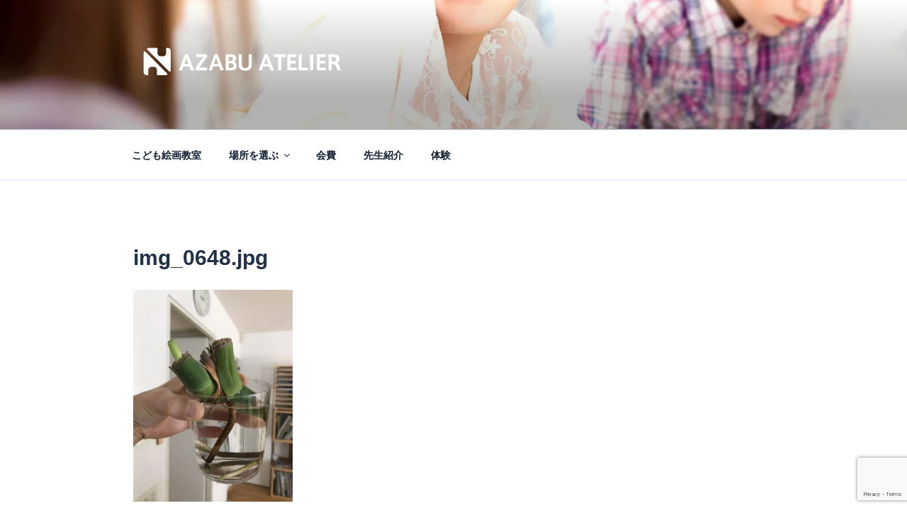

--- FILE ---
content_type: text/html; charset=utf-8
request_url: https://www.google.com/recaptcha/api2/anchor?ar=1&k=6Le8W5QpAAAAAC3od6Z6nvsKVrNdKRP00jJddDbb&co=aHR0cHM6Ly9hemFidWF0LmNvbTo0NDM.&hl=en&v=PoyoqOPhxBO7pBk68S4YbpHZ&size=invisible&anchor-ms=20000&execute-ms=30000&cb=o6gsiljkix61
body_size: 48672
content:
<!DOCTYPE HTML><html dir="ltr" lang="en"><head><meta http-equiv="Content-Type" content="text/html; charset=UTF-8">
<meta http-equiv="X-UA-Compatible" content="IE=edge">
<title>reCAPTCHA</title>
<style type="text/css">
/* cyrillic-ext */
@font-face {
  font-family: 'Roboto';
  font-style: normal;
  font-weight: 400;
  font-stretch: 100%;
  src: url(//fonts.gstatic.com/s/roboto/v48/KFO7CnqEu92Fr1ME7kSn66aGLdTylUAMa3GUBHMdazTgWw.woff2) format('woff2');
  unicode-range: U+0460-052F, U+1C80-1C8A, U+20B4, U+2DE0-2DFF, U+A640-A69F, U+FE2E-FE2F;
}
/* cyrillic */
@font-face {
  font-family: 'Roboto';
  font-style: normal;
  font-weight: 400;
  font-stretch: 100%;
  src: url(//fonts.gstatic.com/s/roboto/v48/KFO7CnqEu92Fr1ME7kSn66aGLdTylUAMa3iUBHMdazTgWw.woff2) format('woff2');
  unicode-range: U+0301, U+0400-045F, U+0490-0491, U+04B0-04B1, U+2116;
}
/* greek-ext */
@font-face {
  font-family: 'Roboto';
  font-style: normal;
  font-weight: 400;
  font-stretch: 100%;
  src: url(//fonts.gstatic.com/s/roboto/v48/KFO7CnqEu92Fr1ME7kSn66aGLdTylUAMa3CUBHMdazTgWw.woff2) format('woff2');
  unicode-range: U+1F00-1FFF;
}
/* greek */
@font-face {
  font-family: 'Roboto';
  font-style: normal;
  font-weight: 400;
  font-stretch: 100%;
  src: url(//fonts.gstatic.com/s/roboto/v48/KFO7CnqEu92Fr1ME7kSn66aGLdTylUAMa3-UBHMdazTgWw.woff2) format('woff2');
  unicode-range: U+0370-0377, U+037A-037F, U+0384-038A, U+038C, U+038E-03A1, U+03A3-03FF;
}
/* math */
@font-face {
  font-family: 'Roboto';
  font-style: normal;
  font-weight: 400;
  font-stretch: 100%;
  src: url(//fonts.gstatic.com/s/roboto/v48/KFO7CnqEu92Fr1ME7kSn66aGLdTylUAMawCUBHMdazTgWw.woff2) format('woff2');
  unicode-range: U+0302-0303, U+0305, U+0307-0308, U+0310, U+0312, U+0315, U+031A, U+0326-0327, U+032C, U+032F-0330, U+0332-0333, U+0338, U+033A, U+0346, U+034D, U+0391-03A1, U+03A3-03A9, U+03B1-03C9, U+03D1, U+03D5-03D6, U+03F0-03F1, U+03F4-03F5, U+2016-2017, U+2034-2038, U+203C, U+2040, U+2043, U+2047, U+2050, U+2057, U+205F, U+2070-2071, U+2074-208E, U+2090-209C, U+20D0-20DC, U+20E1, U+20E5-20EF, U+2100-2112, U+2114-2115, U+2117-2121, U+2123-214F, U+2190, U+2192, U+2194-21AE, U+21B0-21E5, U+21F1-21F2, U+21F4-2211, U+2213-2214, U+2216-22FF, U+2308-230B, U+2310, U+2319, U+231C-2321, U+2336-237A, U+237C, U+2395, U+239B-23B7, U+23D0, U+23DC-23E1, U+2474-2475, U+25AF, U+25B3, U+25B7, U+25BD, U+25C1, U+25CA, U+25CC, U+25FB, U+266D-266F, U+27C0-27FF, U+2900-2AFF, U+2B0E-2B11, U+2B30-2B4C, U+2BFE, U+3030, U+FF5B, U+FF5D, U+1D400-1D7FF, U+1EE00-1EEFF;
}
/* symbols */
@font-face {
  font-family: 'Roboto';
  font-style: normal;
  font-weight: 400;
  font-stretch: 100%;
  src: url(//fonts.gstatic.com/s/roboto/v48/KFO7CnqEu92Fr1ME7kSn66aGLdTylUAMaxKUBHMdazTgWw.woff2) format('woff2');
  unicode-range: U+0001-000C, U+000E-001F, U+007F-009F, U+20DD-20E0, U+20E2-20E4, U+2150-218F, U+2190, U+2192, U+2194-2199, U+21AF, U+21E6-21F0, U+21F3, U+2218-2219, U+2299, U+22C4-22C6, U+2300-243F, U+2440-244A, U+2460-24FF, U+25A0-27BF, U+2800-28FF, U+2921-2922, U+2981, U+29BF, U+29EB, U+2B00-2BFF, U+4DC0-4DFF, U+FFF9-FFFB, U+10140-1018E, U+10190-1019C, U+101A0, U+101D0-101FD, U+102E0-102FB, U+10E60-10E7E, U+1D2C0-1D2D3, U+1D2E0-1D37F, U+1F000-1F0FF, U+1F100-1F1AD, U+1F1E6-1F1FF, U+1F30D-1F30F, U+1F315, U+1F31C, U+1F31E, U+1F320-1F32C, U+1F336, U+1F378, U+1F37D, U+1F382, U+1F393-1F39F, U+1F3A7-1F3A8, U+1F3AC-1F3AF, U+1F3C2, U+1F3C4-1F3C6, U+1F3CA-1F3CE, U+1F3D4-1F3E0, U+1F3ED, U+1F3F1-1F3F3, U+1F3F5-1F3F7, U+1F408, U+1F415, U+1F41F, U+1F426, U+1F43F, U+1F441-1F442, U+1F444, U+1F446-1F449, U+1F44C-1F44E, U+1F453, U+1F46A, U+1F47D, U+1F4A3, U+1F4B0, U+1F4B3, U+1F4B9, U+1F4BB, U+1F4BF, U+1F4C8-1F4CB, U+1F4D6, U+1F4DA, U+1F4DF, U+1F4E3-1F4E6, U+1F4EA-1F4ED, U+1F4F7, U+1F4F9-1F4FB, U+1F4FD-1F4FE, U+1F503, U+1F507-1F50B, U+1F50D, U+1F512-1F513, U+1F53E-1F54A, U+1F54F-1F5FA, U+1F610, U+1F650-1F67F, U+1F687, U+1F68D, U+1F691, U+1F694, U+1F698, U+1F6AD, U+1F6B2, U+1F6B9-1F6BA, U+1F6BC, U+1F6C6-1F6CF, U+1F6D3-1F6D7, U+1F6E0-1F6EA, U+1F6F0-1F6F3, U+1F6F7-1F6FC, U+1F700-1F7FF, U+1F800-1F80B, U+1F810-1F847, U+1F850-1F859, U+1F860-1F887, U+1F890-1F8AD, U+1F8B0-1F8BB, U+1F8C0-1F8C1, U+1F900-1F90B, U+1F93B, U+1F946, U+1F984, U+1F996, U+1F9E9, U+1FA00-1FA6F, U+1FA70-1FA7C, U+1FA80-1FA89, U+1FA8F-1FAC6, U+1FACE-1FADC, U+1FADF-1FAE9, U+1FAF0-1FAF8, U+1FB00-1FBFF;
}
/* vietnamese */
@font-face {
  font-family: 'Roboto';
  font-style: normal;
  font-weight: 400;
  font-stretch: 100%;
  src: url(//fonts.gstatic.com/s/roboto/v48/KFO7CnqEu92Fr1ME7kSn66aGLdTylUAMa3OUBHMdazTgWw.woff2) format('woff2');
  unicode-range: U+0102-0103, U+0110-0111, U+0128-0129, U+0168-0169, U+01A0-01A1, U+01AF-01B0, U+0300-0301, U+0303-0304, U+0308-0309, U+0323, U+0329, U+1EA0-1EF9, U+20AB;
}
/* latin-ext */
@font-face {
  font-family: 'Roboto';
  font-style: normal;
  font-weight: 400;
  font-stretch: 100%;
  src: url(//fonts.gstatic.com/s/roboto/v48/KFO7CnqEu92Fr1ME7kSn66aGLdTylUAMa3KUBHMdazTgWw.woff2) format('woff2');
  unicode-range: U+0100-02BA, U+02BD-02C5, U+02C7-02CC, U+02CE-02D7, U+02DD-02FF, U+0304, U+0308, U+0329, U+1D00-1DBF, U+1E00-1E9F, U+1EF2-1EFF, U+2020, U+20A0-20AB, U+20AD-20C0, U+2113, U+2C60-2C7F, U+A720-A7FF;
}
/* latin */
@font-face {
  font-family: 'Roboto';
  font-style: normal;
  font-weight: 400;
  font-stretch: 100%;
  src: url(//fonts.gstatic.com/s/roboto/v48/KFO7CnqEu92Fr1ME7kSn66aGLdTylUAMa3yUBHMdazQ.woff2) format('woff2');
  unicode-range: U+0000-00FF, U+0131, U+0152-0153, U+02BB-02BC, U+02C6, U+02DA, U+02DC, U+0304, U+0308, U+0329, U+2000-206F, U+20AC, U+2122, U+2191, U+2193, U+2212, U+2215, U+FEFF, U+FFFD;
}
/* cyrillic-ext */
@font-face {
  font-family: 'Roboto';
  font-style: normal;
  font-weight: 500;
  font-stretch: 100%;
  src: url(//fonts.gstatic.com/s/roboto/v48/KFO7CnqEu92Fr1ME7kSn66aGLdTylUAMa3GUBHMdazTgWw.woff2) format('woff2');
  unicode-range: U+0460-052F, U+1C80-1C8A, U+20B4, U+2DE0-2DFF, U+A640-A69F, U+FE2E-FE2F;
}
/* cyrillic */
@font-face {
  font-family: 'Roboto';
  font-style: normal;
  font-weight: 500;
  font-stretch: 100%;
  src: url(//fonts.gstatic.com/s/roboto/v48/KFO7CnqEu92Fr1ME7kSn66aGLdTylUAMa3iUBHMdazTgWw.woff2) format('woff2');
  unicode-range: U+0301, U+0400-045F, U+0490-0491, U+04B0-04B1, U+2116;
}
/* greek-ext */
@font-face {
  font-family: 'Roboto';
  font-style: normal;
  font-weight: 500;
  font-stretch: 100%;
  src: url(//fonts.gstatic.com/s/roboto/v48/KFO7CnqEu92Fr1ME7kSn66aGLdTylUAMa3CUBHMdazTgWw.woff2) format('woff2');
  unicode-range: U+1F00-1FFF;
}
/* greek */
@font-face {
  font-family: 'Roboto';
  font-style: normal;
  font-weight: 500;
  font-stretch: 100%;
  src: url(//fonts.gstatic.com/s/roboto/v48/KFO7CnqEu92Fr1ME7kSn66aGLdTylUAMa3-UBHMdazTgWw.woff2) format('woff2');
  unicode-range: U+0370-0377, U+037A-037F, U+0384-038A, U+038C, U+038E-03A1, U+03A3-03FF;
}
/* math */
@font-face {
  font-family: 'Roboto';
  font-style: normal;
  font-weight: 500;
  font-stretch: 100%;
  src: url(//fonts.gstatic.com/s/roboto/v48/KFO7CnqEu92Fr1ME7kSn66aGLdTylUAMawCUBHMdazTgWw.woff2) format('woff2');
  unicode-range: U+0302-0303, U+0305, U+0307-0308, U+0310, U+0312, U+0315, U+031A, U+0326-0327, U+032C, U+032F-0330, U+0332-0333, U+0338, U+033A, U+0346, U+034D, U+0391-03A1, U+03A3-03A9, U+03B1-03C9, U+03D1, U+03D5-03D6, U+03F0-03F1, U+03F4-03F5, U+2016-2017, U+2034-2038, U+203C, U+2040, U+2043, U+2047, U+2050, U+2057, U+205F, U+2070-2071, U+2074-208E, U+2090-209C, U+20D0-20DC, U+20E1, U+20E5-20EF, U+2100-2112, U+2114-2115, U+2117-2121, U+2123-214F, U+2190, U+2192, U+2194-21AE, U+21B0-21E5, U+21F1-21F2, U+21F4-2211, U+2213-2214, U+2216-22FF, U+2308-230B, U+2310, U+2319, U+231C-2321, U+2336-237A, U+237C, U+2395, U+239B-23B7, U+23D0, U+23DC-23E1, U+2474-2475, U+25AF, U+25B3, U+25B7, U+25BD, U+25C1, U+25CA, U+25CC, U+25FB, U+266D-266F, U+27C0-27FF, U+2900-2AFF, U+2B0E-2B11, U+2B30-2B4C, U+2BFE, U+3030, U+FF5B, U+FF5D, U+1D400-1D7FF, U+1EE00-1EEFF;
}
/* symbols */
@font-face {
  font-family: 'Roboto';
  font-style: normal;
  font-weight: 500;
  font-stretch: 100%;
  src: url(//fonts.gstatic.com/s/roboto/v48/KFO7CnqEu92Fr1ME7kSn66aGLdTylUAMaxKUBHMdazTgWw.woff2) format('woff2');
  unicode-range: U+0001-000C, U+000E-001F, U+007F-009F, U+20DD-20E0, U+20E2-20E4, U+2150-218F, U+2190, U+2192, U+2194-2199, U+21AF, U+21E6-21F0, U+21F3, U+2218-2219, U+2299, U+22C4-22C6, U+2300-243F, U+2440-244A, U+2460-24FF, U+25A0-27BF, U+2800-28FF, U+2921-2922, U+2981, U+29BF, U+29EB, U+2B00-2BFF, U+4DC0-4DFF, U+FFF9-FFFB, U+10140-1018E, U+10190-1019C, U+101A0, U+101D0-101FD, U+102E0-102FB, U+10E60-10E7E, U+1D2C0-1D2D3, U+1D2E0-1D37F, U+1F000-1F0FF, U+1F100-1F1AD, U+1F1E6-1F1FF, U+1F30D-1F30F, U+1F315, U+1F31C, U+1F31E, U+1F320-1F32C, U+1F336, U+1F378, U+1F37D, U+1F382, U+1F393-1F39F, U+1F3A7-1F3A8, U+1F3AC-1F3AF, U+1F3C2, U+1F3C4-1F3C6, U+1F3CA-1F3CE, U+1F3D4-1F3E0, U+1F3ED, U+1F3F1-1F3F3, U+1F3F5-1F3F7, U+1F408, U+1F415, U+1F41F, U+1F426, U+1F43F, U+1F441-1F442, U+1F444, U+1F446-1F449, U+1F44C-1F44E, U+1F453, U+1F46A, U+1F47D, U+1F4A3, U+1F4B0, U+1F4B3, U+1F4B9, U+1F4BB, U+1F4BF, U+1F4C8-1F4CB, U+1F4D6, U+1F4DA, U+1F4DF, U+1F4E3-1F4E6, U+1F4EA-1F4ED, U+1F4F7, U+1F4F9-1F4FB, U+1F4FD-1F4FE, U+1F503, U+1F507-1F50B, U+1F50D, U+1F512-1F513, U+1F53E-1F54A, U+1F54F-1F5FA, U+1F610, U+1F650-1F67F, U+1F687, U+1F68D, U+1F691, U+1F694, U+1F698, U+1F6AD, U+1F6B2, U+1F6B9-1F6BA, U+1F6BC, U+1F6C6-1F6CF, U+1F6D3-1F6D7, U+1F6E0-1F6EA, U+1F6F0-1F6F3, U+1F6F7-1F6FC, U+1F700-1F7FF, U+1F800-1F80B, U+1F810-1F847, U+1F850-1F859, U+1F860-1F887, U+1F890-1F8AD, U+1F8B0-1F8BB, U+1F8C0-1F8C1, U+1F900-1F90B, U+1F93B, U+1F946, U+1F984, U+1F996, U+1F9E9, U+1FA00-1FA6F, U+1FA70-1FA7C, U+1FA80-1FA89, U+1FA8F-1FAC6, U+1FACE-1FADC, U+1FADF-1FAE9, U+1FAF0-1FAF8, U+1FB00-1FBFF;
}
/* vietnamese */
@font-face {
  font-family: 'Roboto';
  font-style: normal;
  font-weight: 500;
  font-stretch: 100%;
  src: url(//fonts.gstatic.com/s/roboto/v48/KFO7CnqEu92Fr1ME7kSn66aGLdTylUAMa3OUBHMdazTgWw.woff2) format('woff2');
  unicode-range: U+0102-0103, U+0110-0111, U+0128-0129, U+0168-0169, U+01A0-01A1, U+01AF-01B0, U+0300-0301, U+0303-0304, U+0308-0309, U+0323, U+0329, U+1EA0-1EF9, U+20AB;
}
/* latin-ext */
@font-face {
  font-family: 'Roboto';
  font-style: normal;
  font-weight: 500;
  font-stretch: 100%;
  src: url(//fonts.gstatic.com/s/roboto/v48/KFO7CnqEu92Fr1ME7kSn66aGLdTylUAMa3KUBHMdazTgWw.woff2) format('woff2');
  unicode-range: U+0100-02BA, U+02BD-02C5, U+02C7-02CC, U+02CE-02D7, U+02DD-02FF, U+0304, U+0308, U+0329, U+1D00-1DBF, U+1E00-1E9F, U+1EF2-1EFF, U+2020, U+20A0-20AB, U+20AD-20C0, U+2113, U+2C60-2C7F, U+A720-A7FF;
}
/* latin */
@font-face {
  font-family: 'Roboto';
  font-style: normal;
  font-weight: 500;
  font-stretch: 100%;
  src: url(//fonts.gstatic.com/s/roboto/v48/KFO7CnqEu92Fr1ME7kSn66aGLdTylUAMa3yUBHMdazQ.woff2) format('woff2');
  unicode-range: U+0000-00FF, U+0131, U+0152-0153, U+02BB-02BC, U+02C6, U+02DA, U+02DC, U+0304, U+0308, U+0329, U+2000-206F, U+20AC, U+2122, U+2191, U+2193, U+2212, U+2215, U+FEFF, U+FFFD;
}
/* cyrillic-ext */
@font-face {
  font-family: 'Roboto';
  font-style: normal;
  font-weight: 900;
  font-stretch: 100%;
  src: url(//fonts.gstatic.com/s/roboto/v48/KFO7CnqEu92Fr1ME7kSn66aGLdTylUAMa3GUBHMdazTgWw.woff2) format('woff2');
  unicode-range: U+0460-052F, U+1C80-1C8A, U+20B4, U+2DE0-2DFF, U+A640-A69F, U+FE2E-FE2F;
}
/* cyrillic */
@font-face {
  font-family: 'Roboto';
  font-style: normal;
  font-weight: 900;
  font-stretch: 100%;
  src: url(//fonts.gstatic.com/s/roboto/v48/KFO7CnqEu92Fr1ME7kSn66aGLdTylUAMa3iUBHMdazTgWw.woff2) format('woff2');
  unicode-range: U+0301, U+0400-045F, U+0490-0491, U+04B0-04B1, U+2116;
}
/* greek-ext */
@font-face {
  font-family: 'Roboto';
  font-style: normal;
  font-weight: 900;
  font-stretch: 100%;
  src: url(//fonts.gstatic.com/s/roboto/v48/KFO7CnqEu92Fr1ME7kSn66aGLdTylUAMa3CUBHMdazTgWw.woff2) format('woff2');
  unicode-range: U+1F00-1FFF;
}
/* greek */
@font-face {
  font-family: 'Roboto';
  font-style: normal;
  font-weight: 900;
  font-stretch: 100%;
  src: url(//fonts.gstatic.com/s/roboto/v48/KFO7CnqEu92Fr1ME7kSn66aGLdTylUAMa3-UBHMdazTgWw.woff2) format('woff2');
  unicode-range: U+0370-0377, U+037A-037F, U+0384-038A, U+038C, U+038E-03A1, U+03A3-03FF;
}
/* math */
@font-face {
  font-family: 'Roboto';
  font-style: normal;
  font-weight: 900;
  font-stretch: 100%;
  src: url(//fonts.gstatic.com/s/roboto/v48/KFO7CnqEu92Fr1ME7kSn66aGLdTylUAMawCUBHMdazTgWw.woff2) format('woff2');
  unicode-range: U+0302-0303, U+0305, U+0307-0308, U+0310, U+0312, U+0315, U+031A, U+0326-0327, U+032C, U+032F-0330, U+0332-0333, U+0338, U+033A, U+0346, U+034D, U+0391-03A1, U+03A3-03A9, U+03B1-03C9, U+03D1, U+03D5-03D6, U+03F0-03F1, U+03F4-03F5, U+2016-2017, U+2034-2038, U+203C, U+2040, U+2043, U+2047, U+2050, U+2057, U+205F, U+2070-2071, U+2074-208E, U+2090-209C, U+20D0-20DC, U+20E1, U+20E5-20EF, U+2100-2112, U+2114-2115, U+2117-2121, U+2123-214F, U+2190, U+2192, U+2194-21AE, U+21B0-21E5, U+21F1-21F2, U+21F4-2211, U+2213-2214, U+2216-22FF, U+2308-230B, U+2310, U+2319, U+231C-2321, U+2336-237A, U+237C, U+2395, U+239B-23B7, U+23D0, U+23DC-23E1, U+2474-2475, U+25AF, U+25B3, U+25B7, U+25BD, U+25C1, U+25CA, U+25CC, U+25FB, U+266D-266F, U+27C0-27FF, U+2900-2AFF, U+2B0E-2B11, U+2B30-2B4C, U+2BFE, U+3030, U+FF5B, U+FF5D, U+1D400-1D7FF, U+1EE00-1EEFF;
}
/* symbols */
@font-face {
  font-family: 'Roboto';
  font-style: normal;
  font-weight: 900;
  font-stretch: 100%;
  src: url(//fonts.gstatic.com/s/roboto/v48/KFO7CnqEu92Fr1ME7kSn66aGLdTylUAMaxKUBHMdazTgWw.woff2) format('woff2');
  unicode-range: U+0001-000C, U+000E-001F, U+007F-009F, U+20DD-20E0, U+20E2-20E4, U+2150-218F, U+2190, U+2192, U+2194-2199, U+21AF, U+21E6-21F0, U+21F3, U+2218-2219, U+2299, U+22C4-22C6, U+2300-243F, U+2440-244A, U+2460-24FF, U+25A0-27BF, U+2800-28FF, U+2921-2922, U+2981, U+29BF, U+29EB, U+2B00-2BFF, U+4DC0-4DFF, U+FFF9-FFFB, U+10140-1018E, U+10190-1019C, U+101A0, U+101D0-101FD, U+102E0-102FB, U+10E60-10E7E, U+1D2C0-1D2D3, U+1D2E0-1D37F, U+1F000-1F0FF, U+1F100-1F1AD, U+1F1E6-1F1FF, U+1F30D-1F30F, U+1F315, U+1F31C, U+1F31E, U+1F320-1F32C, U+1F336, U+1F378, U+1F37D, U+1F382, U+1F393-1F39F, U+1F3A7-1F3A8, U+1F3AC-1F3AF, U+1F3C2, U+1F3C4-1F3C6, U+1F3CA-1F3CE, U+1F3D4-1F3E0, U+1F3ED, U+1F3F1-1F3F3, U+1F3F5-1F3F7, U+1F408, U+1F415, U+1F41F, U+1F426, U+1F43F, U+1F441-1F442, U+1F444, U+1F446-1F449, U+1F44C-1F44E, U+1F453, U+1F46A, U+1F47D, U+1F4A3, U+1F4B0, U+1F4B3, U+1F4B9, U+1F4BB, U+1F4BF, U+1F4C8-1F4CB, U+1F4D6, U+1F4DA, U+1F4DF, U+1F4E3-1F4E6, U+1F4EA-1F4ED, U+1F4F7, U+1F4F9-1F4FB, U+1F4FD-1F4FE, U+1F503, U+1F507-1F50B, U+1F50D, U+1F512-1F513, U+1F53E-1F54A, U+1F54F-1F5FA, U+1F610, U+1F650-1F67F, U+1F687, U+1F68D, U+1F691, U+1F694, U+1F698, U+1F6AD, U+1F6B2, U+1F6B9-1F6BA, U+1F6BC, U+1F6C6-1F6CF, U+1F6D3-1F6D7, U+1F6E0-1F6EA, U+1F6F0-1F6F3, U+1F6F7-1F6FC, U+1F700-1F7FF, U+1F800-1F80B, U+1F810-1F847, U+1F850-1F859, U+1F860-1F887, U+1F890-1F8AD, U+1F8B0-1F8BB, U+1F8C0-1F8C1, U+1F900-1F90B, U+1F93B, U+1F946, U+1F984, U+1F996, U+1F9E9, U+1FA00-1FA6F, U+1FA70-1FA7C, U+1FA80-1FA89, U+1FA8F-1FAC6, U+1FACE-1FADC, U+1FADF-1FAE9, U+1FAF0-1FAF8, U+1FB00-1FBFF;
}
/* vietnamese */
@font-face {
  font-family: 'Roboto';
  font-style: normal;
  font-weight: 900;
  font-stretch: 100%;
  src: url(//fonts.gstatic.com/s/roboto/v48/KFO7CnqEu92Fr1ME7kSn66aGLdTylUAMa3OUBHMdazTgWw.woff2) format('woff2');
  unicode-range: U+0102-0103, U+0110-0111, U+0128-0129, U+0168-0169, U+01A0-01A1, U+01AF-01B0, U+0300-0301, U+0303-0304, U+0308-0309, U+0323, U+0329, U+1EA0-1EF9, U+20AB;
}
/* latin-ext */
@font-face {
  font-family: 'Roboto';
  font-style: normal;
  font-weight: 900;
  font-stretch: 100%;
  src: url(//fonts.gstatic.com/s/roboto/v48/KFO7CnqEu92Fr1ME7kSn66aGLdTylUAMa3KUBHMdazTgWw.woff2) format('woff2');
  unicode-range: U+0100-02BA, U+02BD-02C5, U+02C7-02CC, U+02CE-02D7, U+02DD-02FF, U+0304, U+0308, U+0329, U+1D00-1DBF, U+1E00-1E9F, U+1EF2-1EFF, U+2020, U+20A0-20AB, U+20AD-20C0, U+2113, U+2C60-2C7F, U+A720-A7FF;
}
/* latin */
@font-face {
  font-family: 'Roboto';
  font-style: normal;
  font-weight: 900;
  font-stretch: 100%;
  src: url(//fonts.gstatic.com/s/roboto/v48/KFO7CnqEu92Fr1ME7kSn66aGLdTylUAMa3yUBHMdazQ.woff2) format('woff2');
  unicode-range: U+0000-00FF, U+0131, U+0152-0153, U+02BB-02BC, U+02C6, U+02DA, U+02DC, U+0304, U+0308, U+0329, U+2000-206F, U+20AC, U+2122, U+2191, U+2193, U+2212, U+2215, U+FEFF, U+FFFD;
}

</style>
<link rel="stylesheet" type="text/css" href="https://www.gstatic.com/recaptcha/releases/PoyoqOPhxBO7pBk68S4YbpHZ/styles__ltr.css">
<script nonce="KsnTGQKuJ5BO140vOyuefA" type="text/javascript">window['__recaptcha_api'] = 'https://www.google.com/recaptcha/api2/';</script>
<script type="text/javascript" src="https://www.gstatic.com/recaptcha/releases/PoyoqOPhxBO7pBk68S4YbpHZ/recaptcha__en.js" nonce="KsnTGQKuJ5BO140vOyuefA">
      
    </script></head>
<body><div id="rc-anchor-alert" class="rc-anchor-alert"></div>
<input type="hidden" id="recaptcha-token" value="[base64]">
<script type="text/javascript" nonce="KsnTGQKuJ5BO140vOyuefA">
      recaptcha.anchor.Main.init("[\x22ainput\x22,[\x22bgdata\x22,\x22\x22,\[base64]/[base64]/MjU1Ong/[base64]/[base64]/[base64]/[base64]/[base64]/[base64]/[base64]/[base64]/[base64]/[base64]/[base64]/[base64]/[base64]/[base64]/[base64]\\u003d\x22,\[base64]\\u003d\x22,\x22bsKSw6bCtAVJFVHDtigswqApw4LDq8OjYjRhwrzCu0lxw6jCnsOgD8OlQMKVRApPw7DDkzrCrlnConFNScKqw6BuaTEbwrhofibChScKesKrwqzCrxFNw43CgDfCiMOXwqjDiATDvcK3MMK2w4/[base64]/wpc5wrzCkcO6Tk7DmMKCOMO3EsOYw5TCpQZvV8KTwo5yHnnCkCfCrAjDmcKFwotfLn7CtsKCwpjDrhJ/fMOCw7nDqsKhWGPDtsO1wq41OW9lw6sxw6/[base64]/w5MnwqHCgMKJC1IjwrZSfyFrwr9vPsOewpdmXsOKwoXCk0N2wpXDncOrw6kxdSN9N8O9RytrwpJEKsKEw6rCvcKWw4AqwpDDmWNjwq9OwpVuVwoIB8OYFk/DhgbCgsOHw6YPw4Fjw6NPYnpBIsKlLg7CqMK5Z8OKN11dSR/DjnVXwpfDkVNkPMKVw5BFwpRTw40Iwo1ad2VIHcO1esOdw5hwwq9tw6rDpcKbAMKNwod/EAgAdcK7wr1zKhwmZCITwozDicO3K8KsNcO5KizChxjCu8OeDcK0DV1xw5XDnMOuS8ObwqAtPcK4M3DCuMOzw7fClWnCiyZFw6/Cg8OAw68qX3l2PcK0MwnCnBTCsEURwp7Dp8O3w5jDhSzDpyB/HAVHd8K1wqstO8Orw71RwqBTKcKPwqDDmMOvw5o6w7XCgQpCMgvCpcOew7hBXcKcw6rDhMKDw7jCiAo/wqhcWiUcQmoCw7NOwolnw6RYJsKlMsO2w7zDrXVXOcOHw6XDhcOnNn19w53Ct2jDvFXDvSXCk8KPdTd5JcOedsOtw5hPw4fCrWjChMOqwqzDi8O6w7s1UFVscMOPcg3CuMOnBA4cw5FAwofDusOfw5LCl8O7woXClR9Bw6HChMKtwpxkwrfDqBd2wr/DvMKhw7BDwqMmOcKhK8O+wr7Do2hCbxZiwp7DhsKzwrLCiVDCvkTDoQLCq1PCvTrDuUoIw6UFcwTCq8K7w5zCkcK6wrVKJx/Cq8KFw6nDuU95NcKPw57CjAZywpZaJGoLwq4qPFjCgGQCw5EdM01LwrXCrWwFwp59P8KaWT/Di1zCscOdw6XDpsOfbMKgwrR6wqDCusKjwoFOHcOEwpbCvsK7MMKcXTnDtMOmDxvDqRREPsOdwpfCosKYf8K5XcKqwqbCq3nDjT/DhCPCgyHCs8OXKARfw61gw4LCssKFJkfDkknCpRMGw5/CmMK7HsK8wps8w5NzwrzCq8KCYcK1CkTCusKiw7vDsTrCjHHDmcKiw6NeXMOfV31PcsKQHsKoNcKYHmIbGsKYwrATJFTDlcKnTcOKw7k9wp0qcXtRw4luwpXDlcK/bcKswo46w5rDo8KLwqTDv2EmeMKAwqfDpWHCg8Ogw4kIwppFwpfCpcOjw4TCpQBMw5ZNwrB/w73CijLDsWdCbVtAHcKiw7gsXsOgw7fDtz3Dr8OYwqxKY8O6dUrCuMK3GyMyVCQ3wqtiwpNibFrDg8OVekrDssK9IEMuwqptE8OXw4HCiSfDmmjCli7CsMKfwqTCo8O5aMK5V3/DmyZLwoFvbsOnwqcTwrwMFcO8OkHDtcOKbsOaw43DpMKOAGQINcOiwo/DukcvwpHCmU/DnMOCM8OcEQbDgxvDoTvCmMOiN0zDng40w5N2D150LsOaw6NvBMKlw7/CjVzCinPDu8Kww73DtmhCw5TDvRlUNsOdwrTDpzPCmTpHw4/[base64]/[base64]/Di3fDuMK2w4Ahw7YjwpN+wqMqSHvCpMORF8KLOcOCKMKWR8Kpwrsow6RMURYnd2Adw7bDqBDDrUpTwoPCrcOeUQ8sEzPDkMKjNg58HMKdIBfCuMKrISg1wrZRwovCl8OlZmvCjW/[base64]/[base64]/OsKceAs6JsKOw6dkwrXDoTfDusOfw5nDg8Kzwqofw6HCvGfDssKcGcKOw5PCq8O8wpzCtynCjGNlb23CiTEkw4Ygw6DCqRXDoMK/w5jDjAEEKcKrw5XDisK2KsKlwqAVw7fDlMOOwrTDrMOywqzDlsOiDh51Qx1cw7pVKMK5c8KYWFd+VgV6w6TDt8OowphGwrbDtRENwroYwrvCtirCiRJCwrbDhw3Cs8KfWih/QBrCpcKWX8O4wqogR8KlwrLCnWnCl8KuXsKZHj3DlCgEwpPCmj7CkyclccK7wofDiAPCtMOYDMKdVVIabsOlw7ltKjDCnQLCgXxuNsOmKsO/[base64]/[base64]/fsKZVsO4BgjDsHHDhcORw5/CosKSwoHCoMKja8Kpwog7YsKfw6gtwqfCgQk/wqpOwq/DkAbDmngfI8OQGsKXCyl1wqgHZsKfTMOXXCxOImvDiCjDkVPCvRXDssOhaMOOwrbDqhZkwrsiWsKTMjnCvMOow7hNfBFNw54fwoJodMOrw484MWzDsRQwwoQrwog8Tm0Zw4zDksKId1LCqivChsKWfcKzM8KtOkxHVsKgw5DCkcOxwpV0a8Kgw7VSNhtGXn/DlMKLwptuwqw3EMKdw6oYEXZbIyXDhhd1wobCo8Kww57CiUliw7B6QBbCjsOQemIpwpfCqMKBCj9tMT/[base64]/DtcOOwpUHN8KJw53CpMOUw4HDkT8KQ2/CsMKYwrrDp3IKwqHDhcOjwrYHwqTDuMK/wpfCocKQbzIswpLClFrDtHJhwqfCocK7wo4xIMK7w41WL8KuwqcCFsKvw6/CqcKyWsORN8KDw4vCi2vDocK9w4h0fMOvZMOsT8Oaw7TDvsOLOcO3MA7DqCR/w6UbwqPCu8OwEcOZR8OGHMO/[base64]/KsKPP2/DvMOnSMOyd8KJTVjDpA3Co8OkRVIoZcOWW8Kfwq3DqUzDvGVCwpnDi8ODXsOOw5LCmEHCjcOMw7/[base64]/DhUlncz18w5BgCnwdRy3Dg8KWwpB0R0NbYUUDw77CllLDh1zDhCzCjCXDrsKrYjIKw4HDpAQHwqPCq8OaUQbDgcOoK8Kow5d2HsKBw6VFLwXDn3HDkUzDjUVFwrt4w7kmWcKKw5wIwox5CRlUw4XCqCjChn0Aw6NBVD/ClcK3Rmgbwq8GVcOLQMOGwqjDrsKXT0J7wrhFwqAmVcOUw48wLcKGw4tJbMKiwqlDQcOuwqQ8CcKOJMOfGMKBN8ORM8OOFC/CpsKcwr1UwqPDlC7Ck2/CtsK9wpYxWUYsMXvCgsOKw4TDuF7CjcKlQMOFG28ocsKDwoF0EMO8w5csR8O1wpdncMODOMOWw5cQZ8K1LcOuwrfCm3Evw7QsYHTCpkLClcKNw6zDtWkdXAfDv8Ogwpgew4rCkcOfw4fDq2TCtB4yHk8HAMOCw7pMZcODw77Ck8KGfcO9NsKnwqh/wrDDgUTCiMKidnYaAQjDtsKOFsOHwrHCosKxYgzCkT3DkkNIw5LCg8KpwoNXwrPCi13DhH/[base64]/DpMOKwopww7M+w7LDryXDmzkAwrAuSwvDlsKpHijDvsKsNCDCssOKS8OEVwnCrcKhw7/CmgsmLcO9w4DCjAA0w6pUwqbDlRYCw4UyQBJ2bsO/wrZdw4UYw4Y0DWpaw6A2wrl/S34BFMOLw7PDhk5xw4ZcdUwVcV/DusOww49yOcKAIcOfAcKCFcK4wpHDlDIXw5rDgsKeHsKjwrIQJMKgDEdKABB4wrhpw6FCEMOAdFDCsVxWGsK6wqzDhMKLwrwhBh/DksOwTFV8KMKnw6TCu8Knw57DosKcwovDo8O8w43ClVZ0XsK3wo8QdCwXwrzDiQHDu8OCw6rDvMOrUMOnwojCscKhwq/CkABowq13f8O3wodmwqlfw7bDvcOjDhTChAnCuABQw4cQM8O+w4jDgMKYIcK4w5vCvsKHwq0SACjCk8Ogwr/Cs8KOUlfDiAZWwpfDoDA6w7DCiWjDpgNZZEJQUMOWYF5lXxPCuWDCqMObwr3Ci8OfVkjCm1bCpzIyTjHCvcOSw6gEw710wphMwoN8QzPCjEXDsMOfeMOdOMKqdD8jwp/ClncLw4XCl3TCo8OmecODYQvCrMKDwrPDqMKgw78jw6DDlcOEwpDCplJew6tGP2zCkMOLw6zCj8ODKCsmZDgAw6h6RcKrwqMfEsOLwrfCssOnwqDDiMKFw6Nlw4jDiMO/w6I3wpVdwrfCjRdQdsKvf39HwqfDo8OqwqtTw4Qfw5jDsyYSYcKyDMOQFXIuKXlWeUM/[base64]/Chy7CqMK2w6fDucKgwobDnio+w6nCr002w57CssKHW8OXwozCm8OMI2nDg8KLZsKPBsK7w5pEIcOOSE7DrMKGDBzDhsO/wqjDgMOuD8Kkw77DpXXCtsOjVMKPwpUuKyPDvsOSFMO/wrJnwqNqw61zMMKaSytcwohrw6csAcKgw6bDqUYCLcOgWHVlwpnDhMKZw4Q9w71kw7odwpbCtsK4dcOhT8Olwr5Iw7rCvELCh8KCGHZQE8OpGcOjCkpKfkvCucOpR8KIw48pHsK+wqt/wppOwoFWZMKSw7rCucOMwrFJEsKgbMOaQz/Dr8KCwqXDlMK0woXCgkMeHcO5w6PDrngow4LDvcOsAsOgw7/CucOASX55w5XCjDMJwpvCtsKoYE09CMOeYBXDkcOlwrzCiS9ZLMKUKWTDm8KQaCEEXsO2I0tmw7DDo0tSw4NxAGLDm8KuwrjDu8Kew5bCvcO7L8ORwpTCnsOPf8OJw7zCsMKGwpHDrgUQMcO8wp7DnMOqw4c9CAwGdsOzw5DDlRlBwrR8w7zCq1h3wqXDvkfClsK/[base64]/DuEtRw7PDuWpdXU4EKl3DlMOkwrZlwozCtcOYw7xjwprCsVIowoQ+dsKZPMOSVcKmw43CisOdUkfCrnk3w4E3w7s3w4VCw4d+aMOxw4fCmxIUPMOVC2PDtcKDCnzDqEt/YW/[base64]/CoMKwPcKbDmAEwozDusO0A1LDocKiAVTDjFTCsQPDqSF2W8ORGcOAR8Obw4tVw6gRwqbCn8KkwqHCuQTCksOuwrwMw5rDngLDn2xwaCYmGxLCp8KvwroMP8OTwo56wq4pwqZYQsK9w67DgcOaZggoEMOkw4wCw7DClTZqCMOHfG/CkcOVPsKORcO4w5MSw5ZIU8KGJcKDIsKWw4nDqsKkwpTCi8OqJGrChMO2wpR9wpjDh0QAw6ZUwozCvjoiw4zDum9fwofCrsKgJwt5K8Oww7czLkvDjwrDhcKtwpAVwq/ClGHDrcKfw7IBWAcpwpNYw5XDmsOuAcK9w5XDlMOhw7kEw5LDn8O4w7MfOsK6wqULw4jDlS4IDyVGw5rDiXQJw7DClsKfAMOswpd8JsO/XsOAw4skwpLDuMOswqzDqALDrSfDozbDsj7CgsOhDHbCrMOdw7luOFrCnQfDnn3DtzTCkBgvwrrDpcOjGnFFwpQewoXCksOvw5EzUMKGQcK6wpkTwrt4BcKjw7nCnsOcw6ZvQMOwaSjCsh7Dp8K4YQ/DjgxZXMOewrs4wonCn8KNIHDClhkkZ8KqCsKCUCA8w4gFJsO+AcOPccO7wql8wpxSGMKKw4I5LlUpw5Z+E8KhwoZ0wrlPw4bCqxtbJcOsw54LwpcxwrzCscORwrfDhcKoQ8K/BBAzw615PcOzwqLCoxLCo8KhwofClMKiDQTDjQHCpMKzZsOoJFAADGEWw4zDpMO8w6Igw4tFwqtvwo80fwNxIjQkwpXCnDYeAMOKw73Du8KoZnjDr8KSXxUhwrJjccOcwobDtcKjw4BfAD4ZwoJgJsKVHQ/Cn8KZwrcEwo3DocO3VMOgMcOmaMOQIMKMw7zDucOgw77Dgi/CuMOoTMOMw6Y7DmrDniHCjsO7w4jCgsKGw53CqXXCmsOyw793acK+bcK3dmcbw7daw7IjTkA3MMO5VxLDqRPCg8KtFRPCjzHDpWovO8OLwoXCjcOyw7VLw74xw5RjXsOzSMK1SMKgwpQhccKcwpQzIR/Ch8KXecKJw6/Cu8OuNsKQCCXCqFJowppgWxHCoDd5BsKFwq/CpU3DgjBgDcO0R2rCsC7CnMOmScOEwq3CnHFzAcORFMKMwo4twp/[base64]/CqsOpwrd5aMOTLcOmwqFZecKGw6FUw77CisOXfMOTw6/DpcK+DV7DiwHDu8KIwrzCvcKxW3B9McO1V8Okwq09wq8wF1oMCjd6wovCh0jCvcKKfg7ClXDCm1YSe3rDpSUYBsKfPMOIHnvCl17Dv8Knwr4lwrwMHTfCuMKvwpc4A2XCvhPDuGsnG8O/w4PDqBtBw77CjMONOlwuw5rCs8OhewnCo2guw4JedMKXX8Kdw43Dk2TDgcKrwoLCg8KOwrI2WsOWwovCuwcTwprDi8O3InTChhIEQ37CnmjCrMOiw4RqKyHDj27Dt8OFwpkVwp/DsUXDjiczwqzCpD3Cq8OpHkV4G2vChmfDpMO4wqLCj8KebnjCo1rDh8OlU8OFw4nCmi0Sw48SMMKTbwtpR8Ogw5AQwpbDj2ADa8KKBjdvw4XDqcO8wrTDu8K2wqnClcKvw6p2EcK8wohTwo3CpsKVPXcOw5/Dn8ODwqXCusKMXsKHw7MxM1F8w50KwqRXOFp+w7h4IMKNwrgHUB3DoyFzS2DCh8K8w7bCncO3w5pRbHLCtDHDqw3DhsOech/DmlrDpMK9w69Mw7TDlMKGd8OEw7YRFVVhwrfCgcOaYjo/[base64]/woZ9QiDCuH8Dw6HDnhgHwpHCmMO6w7rCiyLDnsKQw6xpwpnDmsKmw7oew41AwrLDqQ/Cv8OlA1MZesKiFClEAMKJw4LCuMOqwo7CtcKOw4jDmcKqDnDCpMKYwpXDsMOYB2EVw4J2CgBxEcOhFMORd8KWwrJXw5hEGg9Rw4rDh0wIwrUuw6XCth4wwr3Cp8OBw7/CjhtBVwJybQPCjcOqLgQHwppWT8OQw4phfcOHIcK2w4XDlgTDs8Oow4vCqjJ3wqvDgS3ClMK7QsKKw7HCkVFNwp1iOsOkw7BOD2nDuUVbQ8O5wozDkcO0w5bCgDpYwp4hDRfDryzCjkrDm8KReh0pwqPDsMOiw63Cu8OGw5HDnsK2XBLDusOQw6/DnkdWwqDCpXPCjMO0JMKlw6HCisO1WGzDlGXCicOhLMOtworDuzk8w57Dp8Kmw5teKcKyNR3Cn8KBaWBVw4HCtRhBd8OZwp5BRcKJw7hKw4gMw4Qfw7QBRMKhw6nCoMKPwrPDtMKJBW/Diz/DtGHCnkRPwo/CtQsVeMKWw7VSesKoPzkhHhxcEsOgwqLClcK4w6bCn8K3UcKfO1U4dcKkR3QZwrfDi8KPw4jDi8OPw5o/w5x5N8OBwpHDmCrDiEcqwqJnwpxgw7jCm29fUnlNw5sGw6XDsMOGQ3AKTsOmw6s4EkBZwo9PwoZTJ05lwqbDu07CtGoyccOVWzHCsMKmMkBGbV7DrcO3w7jCsQIwDcOBw5zChxdoJ2/DuxbDp3kKwrtJFsOCwovCq8OKWnxTwpXDsC7DijMnwpoPwoDDqTsIMERAwrzCvcKeEsKuNCnCtXjDmMKLwqbDlkUYQcO6NS/DhBTCisKuwr0/eGvCqsKhRjI9LC/[base64]/[base64]/TEbClWsFw5XDhcOUwr/DhsKyw4jDgcK4wpUOwpXDhDgHwo8FSjNnR8O8w4vDvwTCqDrCqgtfw47DkcKMJXrDvS9tRgrCk1/ChRMww5hzwp3DpsKXw6/DomPChMKOw67DqsO3w5hKLsOjA8O6GAtxM2Ubd8Kgw4F6wp0hwp8qw5lswrIjwqMDw4vDvMOkWzFkwpdASSbDnsOERcKiw5fDqsKMMMOmFD/Dvz/CkcKxegTCncKJwrfCnMOFWsOydMOcB8KefjrDsMKtSw1owqpZMsORw4cDwpvDk8KmNQ5Tw7w4QMO4d8K8EhvDlG7DusOzK8OzeMOKecKCZERKw7UIwoV7w6NbIMKRw4/Cr1/DusKDw4LCt8Kew6zCkcKkw4HDqcOhw6zCmUJxDExtdMKEwqorOFPDmBrCvSfCv8OBTMKtwrglIMK3DMKtbMKKUD97MsOJAklGMhTCgj3DlhdDFsOMw7XDnsOLw64rMXzDuF84w7HDrBLCg1ZcwqHDncKPETvDnlXCtcO/KDPDllrCm8OUHcOPbcKLw5XDlcK+wpQ4w7fCrMKPXyrCsWHCpmTCkm1ow6vDhWglF3UvJcOiYcKrw7XDuMKfEMOmwrceEsOYwpTDssKxw7nDt8KQwpnCpD/CoR7Dsks8J07CgCXCgj/CocO/D8KpfUo4EnHCnMKIaXPDqMO5w4LDkcO4GBE2wrnDg1DDrMK/w5JCw5oyVcKOO8KgTcKFPifDmkXCl8OcAW07w4FMwqNKwrvDpWg5ZxZrHcOsw4xMZSjCmsKvecK+XcK3w7xPw7HDkBfCgkvCpTbDkMKzD8KtK01/PxxFU8KfO8OiOcOAPjoDw6zDtWrDhcOSAcKNwo/Ch8Kww6hYUMKKwrvCkR7CnMKnw7rCuSZ1wrV6wqvDvMKFw5fDiUHDjQJ7woXCjcKKwoEgwpvDmhsowpLCrUR/[base64]/CqHXCrsODw6xBwoEcHDxmIsKMwq7DjztQw5DCqgxHwpzChWE/w60GwoZ5w5sQwpzCn8KcfcOewqwCfE1vw5XDoXvCr8KrfW9BwpTCox86HsKiKgwWITlxGMOswrrDo8KofMKwwpjDgi/[base64]/DgkkaJ8OjLcOnwrJ9w5rCm8OUH8KXw4rCsXDDoCvCjXwWT8KuTwgNw5/CmxxkZMOUwpjCu1LDnSMYwq1bwq8fJkrCpGzDt1fDrCfDsEXDqRHCpsOtwqo5w7BFw5TCrkBHwr93wpHCulfCicK2w7zDuMOfQsOcwqI+CD5Xwp7DgcKFw5low6zDr8KKPRnCvVPDqWbDm8O9dcOnwpU3w7pAw6Zowp0Gw4Ymw7/[base64]/CucKENADCiMOgworCoQcGwrZBw5dgHsKTDX11aAoKw5dww6DDrxkhEsOtEsKbKMO9w4PDq8KKNDzCvMKvb8K1GMKrw6IWw6RowpfCl8O6w6xhwpvDh8KRwpV3wpnDq1DCohoowqAewrZxw6vDiht6RMKkw7fDq8Oze1cKWMK7w7Rgw7zCnHs+wp/Dk8OtwrnCgsKMwoDCo8KsL8KmwqdNw4EIwotlw5nCkRsVw5TCpCzDoGzDvD0TRcOCwotfw7QcCcOkwqbCosKaFRnCuiNqUxnCscKfEsKBwprCkzrCqXpQUcO/w7RFw5pMMTBiw5DCm8KyJcOoD8Otwo5Gw6rDgl/Ck8O9IBjCp1vDtMODw7tqJinDnFVgwrcOw7IpakPDtcOuw7lhKm3Cv8KgUXTDl0IYwpzCoT3CqRHDnAR7woXDvTfCvyhtBTtPwoPClXzCgcKLf1BzYMOKXl7DuMOkwrbDsxzCpcO1VnlOwrFqwoFoDnXCvDDCjsKWw5AiwrXCgT/DmVtbwqXDoFpLS1BjwqEzwq/Cs8Obw4suwoRZbcORaiEXIwhFa3fCssK2w5s1wpcnw5bDk8O1KsKqK8KUDE/Cq3PDtMOHewcjMUpNw7Z2J2TDmMKia8KowrHDiV/Ck8OBwrvDjMKNw4PDuS/[base64]/CjcKbw6PDssOxRsOfGMKFwqRNwpIYcx/DqsKlwrjClGo2RW/[base64]/wobCqV/Dm3vDpxgUfxwNZwEyUcKAw6JpwpdDGzkNwqTCuDFcw4DClGxwwpUwIlLCqxIGw5jDjcKKw49ADH3DiT3Dj8KcFcK0wqjDgWE+HsKFwpnDrsOvB2onwrXCjMOhUsOXwqrDliHDqHERSsOiwpHCiMOzWMK6woVTw70wVm/[base64]/DjzDDt2/CsMOewqBCCy7CtUwzwrZkw7p5w5lbE8OTCl0Kw5rCmsOKw4nDrD3CgCjCo3/Cs0zCkDZdR8OqLVlwJ8Kiw6TDrR0iwqnCigTDsMONCsKoLVfDucK6w73CpQPDrx48w7zCnw1LY1NXwq14L8OwFMKfw4bChUfDh3XDqMKIbMK/SCZydjQww43Dm8KBw4TCpUtsbyrDsws9B8OHdyx2fgLDuWfDiSdQwpU+wpAKN8KYwpBQw6ESwpthcMOhc2EgGA7CjEnCrzQWBy4lAEbDpcKow44Nw6XDocO1w79jwoHCtcKRDSF5wpvCug/Dt19jccObUsOUwp/CosKoworCrcOxfVrDncOwS2/CuzdUdUBWwoVNwpcSw6/CjcKDwrvCn8OXw5MafTLDqUwow6zCqMK7Vjdyw7Rqw75ew4vCucKJw7LDkMKqYDd6wp8xwqJZbCnCvcKGw6wKw744woBgbkHCsMK1KHQtMCnCq8KjPsO2w7HDncOabMOnw48nJcKDwqETwrrCj8OsVnhHw7IGw7dDwpVOw4/DucKYdsKYwoBjQwzCnE9Yw5YZXUwKwr8Hw6PDscOfwpTDpMKyw4cHwrxzElnDpsKuwq/DlGPCgMObSsK8w6XClsKpSsOKEsKxa3fDp8K1b2rDgMKwE8OHS1jCp8OlcsOFw5VUf8KMw7fCsmpywrY/QC4dwpvDt0bDkMOFwpPDo8KMECJNw5HDvsO+wr3DvlPCuylnwpVyasOhd8OxwrjCkcKZwrHDkmTCpsKkX8OiOMKEworDhmcAQU5yY8KkW8KqJsKtwonCrMOSw6cAw41yw4fCmQknwr/DlkXDrVnCpF3Colp9wqDDi8KmAMKywr9DUQYdwrvCgMOeB3PCgTNSw5I8wrQjDMKdJ0cEcsOpL0PDu0dgwrAUw5DDvcO7b8OGIcOYwqQqw67ClMKnPMKbWsKUXsO4DUclwprCpsKCMh7DpUDDrMKkaGYceh4YGifCoMKkI8OLw7V/PMKdw6hoN33ChCPCgWzCp1nCr8OKcBHDu8OYMcKJw6QCZ8KCJw/ClMK7NAcbYMKkAwJFw6ZMeMK0USXDjsO0woDClD93WMKdcyo4wrw3wqjCj8OwJsKNcsOxw4J0wrzDjsKZw6XDmDs1EMO4w6BqwqHDr1MEwprDljDCksK9woYcwr/DtgzDrRlGw51SbMKvw7XDi2vDtcKmwpLDmcOUw7UfJcONwo97O8KqScOtasKJwrzDuQY8w69+SmoHLV4XYTLDh8K/AQrDjsOOYcK5w57CjUHDksKLaAEEJsOnRwg6TMODOTbDmgciKMK7w4nChsKMPE/DoTjDlcOxwrvCrsKGUsKtw47CmCHCvcKAw6J/[base64]/DgDHCvwrCqwILFMK0wq9VMDrCiMO8wrnCnQ7CtcO4w4/Dm2U3BTrDujrDmcK1wpMkw43Co1t2wrLDgmk0w5nCgWAwMcKyacKODMK8wph3w5nDsMOXMlLDrznCgi/[base64]/CosOKQsOtYcKmY8OET8K+LsKfwojCpg1Twq9DJMOUDMKzw7Bvw6pTecOkYcKhecOqcMKBw6IUMGXCqXjDiMOgwqTDscOgbcK8w6PDsMKMw7xZc8K6LcOCw40LwpJKw6F9woB/wovDn8OXw57DnEt6ZMKiJcKiw5p6wo/CpcKcwogaQX5Uw6zDvk5SJAHCnksaFcKKw4tvwo7CmThewo3DhjXDvcO8wonCuMOiw7PCo8KzwqEXWcKLf3zCmMOuM8OqYsKawrJaw6zDnnV9wpvDh34tw4rDkkgnZx3DlUnCjcKMwqHDq8OQw5BAEnEKw67CpMKYQcKUw4BhwpTCs8Ovw7LDnsKuNsObw7/ClVs6w5gGQ1A0w6csU8OXUT5Vw6IXwr7Clkcbw6bCm8KoMjU8e1jDmCfCtcKLw4jCr8KmwrhWXkNCwpbDnCLCgsKIaW59woPCqcKDw70AEWMWw6PDnHXCg8KLwrECccK7BsKuwqfDr2jDkMO/wol4wr1hHcO8w6wDQ8KLw7XCucK8woHCmkrDgcKQwqJywrRGwqttfcOPw7JSwqrCmDZ4AGfDvsODwoUHXSVCw5PDuBrDh8Knw50bwqPDrQvCihFBakrDnl/[base64]/TWgYwp/DuidqwqDDjcKxw7bCgsOfKWLCgSjDhyDDsXJKGMOFCR86wqDCsMOjFMOHNWkNRcKNwqkTw6bDr8OBa8OqWUDDnR/Ci8KNMcOqIcKbw58Mw5zCjywGasKPw7Yxwq1qwoxDw75cw7RVwp/[base64]/[base64]/Dr8O9w5M2BsK7NsOEd8OGw5XCoRhiBMOww63DinPDs8OMeCYCwr/[base64]/e0dIwq3CrD5hwrsnFHM/w6lJK8OWFALCvw0TwpkSd8KfBMKtwr0Hw5fDocOuWsOJLsOZGkg6w6rDrcK1SUFjeMKQwrUvwrbDoTXDiVLDscKawr0tex4udHoqwrhbw5w7wrV4w7xUE34MJTbCpgQ6wpxVwrF0w7LCs8O9w67DmQjCk8KiDDDDp2vDucOMwrc7w5QOemHCjcO/Hl9gS2I9CibDuR03w4vDiMKEMsKFZ8OnSQAtwp56w5XDp8OUwrFfEcOWwrZbe8OGwo0dw4kMOBA6w5XCq8OQwpjCksKbU8Opw78Swo/Dn8OQwrlXwoMbw7bDtFEKZT3DgMKCRsO7w4RYQMO+WsKvPQPDr8OCCGI4wq7Ck8KrZMKDEETDgBfCtcKoS8KgP8OEcsOxwo1Mw6zCkhI0wq8qCcOHw53DhMORUwgmw73DmsOlacOMeE4mw4YydMOZwrR9AMKsNMOIwpU5w5/Ch2Q0IsKzYsKEN3zDisOUBsOFw6DCqQUgPmp0L0czXzQyw7zCihp+asOSw7LDm8OUw6jDmsO0eMOGwrvDl8Kxw5jDnVI9R8O5R1vClsOrw7dTw7rCocK0Y8KjazrChwTCk2psw4PCuMKcw79pJm4gJcO7HXrCjMORwrzDkHtvX8OoQDHDknV1w7rCmsKGTwHDq20Fw4/CkgXCkSx8C3TCpQkGGAcJE8KKw5bDkDHCisKxWngOwoFnwpnCm1gOBcKmIwPDu3Ymw6jCs3UdQMOOw5TCnCNPdjLCtcKFThoJZ1nDpGVVwoVsw5I0TGNtw4gcD8OSXsKgPzc8DkRrw4/DmsKBTWvDugA6UnvCnXI/WcKiDcOEw74uegdNw54/wprCszPCicK3wrJYMmTDjsKgXnPCny0Bw4d8NGQ1ACgCw7PDg8OTw5nDmcK2w7zDtHPConByS8OSwr1jQcKBE1DDon1/w5jDq8Kzwr/ChsKTwq7DoHPDiBnDp8O4w4YhwojCicKoWWxCf8Kww73DrHTDixbCsQfCl8KUAwkENG8CXm9Lw7kpw6hMwrzCmcKfwq12w5DDsHLCi3XDkWovQcKWNQRNJ8KRE8O3wqvDmMKef2Ndw7jDu8K7wrZEwq3DicKETUHDssKFMw/DoGBiwoUTWcOwSFATwqV9wqkPw63DqinCtlZSw7LDusOvw4hQdMKbwpXDnMKCw6XCpEHDvXpcXzLDuMOuIiRrwqNhwqABw7XDq1cAM8KPZScUf2fCuMKTwpDDmUN1wrx1BkckMxpgw5RiEz4Sw7hJwrI6QARdwpfDj8Kgw7jCoMK9wo9NNMO2wqfClsK/FQfDkn/Cv8OXBcOmUcOnw5HDu8KEdgF9bHHCs3IcEcO8VcKqZyQFbWo2wppOwqLCk8OjP2EUKMKVwrLDnsOXKMOjw4XDncKMGhvDr0gnw7gwGw1fw5Z7w5TDmcKPN8O8eiEhScKjwrAdOHxXbT/Dl8OWw4FNw6zDtATCnAMyYiRbwoIcw7PDicOuwrpuwpDCtUzDs8OxNMK+wqnDkMOuWkjDskDDpcK3wqs7T1ACw7xww70tw5PCp1DDiQMRY8OmRyh+wqvCoQHDg8OMJ8KUUcO/NMKWwozCkMOOw7B7Mjhyw4zDqMOpw5rDkMOhw4QUfcKMdcOQw60pwovDvFfCh8Kxw7nDhEDDnltVIynDjMOPw6Anw5DCmHbCg8OUeMKqOMK4w6fCscOCw59/woXDpjXCs8K+w7DCpUbCpMOMAMOJB8OqSjbCpMKTQMKyH0ZOw7AdwqDCmg7DisOEwrFfw6EodFtPw4vDj8Ocw7DDlsOLwr/DkcKgw606wo1uMcKTSMOmw7PCs8Khw6jDl8KOwqkKw77DmXdXaXUzQMODw5EMw6TCmV/[base64]/[base64]/UcK9w6DDpsKwPCF9b8Oxw5bCk2LDhXQCw4EqFcKCw57CocO+EyQ4W8Ojw6PDmCIae8KFw4TCtwDDk8OgwoEiYUUVw6DDsV/CnMKQw7EIwoDCpsKMwrHDqxtHc1HDgcKIKMOfw4XCnMO6w7lrw5jCr8KebFHDgsKNJQbCo8KiLiTCmQ3CmMODJTjCtxrDpsKuw4F3HcK2QMKea8OxWj/DmMO/YcObMMOXbMKowrXDrsKDVhJyw4TCl8ODCUjCjcO/GsK+fcONwp1Mwr5LQcKkw5zDrcOQQMO0ICzCkE/Ct8Otwq8DwqB4w5d5w6vDp1zCtUnCsD3CjhrDmsOJWcO5w7jCrsO2wo/DscOzw5LDu2EKKsOKeVzCtC5qw4XDtkFpw7gmEwvCu1HCvlXCpsOPWcOaCsOscsORRzh9OV01wox9MMKBw4vChWVqw7cdw43Ci8KsRMOGwoVLw6/CgDbChGBAEj7CnxbDtiMPwqo5w7BFF2PCgMOCwovClcOLw7ccw5TCpcOTw6FOw64pZcOFA8O/PMKybMOfw4PCqMOxw5vDlsOOc2sVFQF7wpfDvcKsC3TCi2NkFcOhPMO4w77CjsKdHMOUQcKawonDp8KCwqzDscOJKQZow6VEwpQYMcOKL8KmfsOEw6RuL8KVJ2bCoU/[base64]/Do8KmaMKbwrDDgcKWQsKmwqfCrWzDpcOlEEXDql8AY8OYwq7CoMKvCA17w6RbwowtGGIyQcONwoLCvMKBwq3Cl2PCgcOAw7ZBNi3CgcKSZcKDwqXChSgNwoXCksOwwpx1H8OpwplTV8KAOSzChsOmOhzDhk/CkA/DpCPDlsOiw6oZwqzDol1UFRt8w7LDqnTCoyhjExIWL8O2csKrMkTDn8OCYXEZfC7DmXDDl8Ouw70swpHDjsKjwpglw7k6w57Djl/DqcK8FQfCiFPDqTQLw4/DlMODw5U4B8Kww6zDmV4/w5vDqcKjwrcyw7fCrE16NMOPZybDssKPPsKLw407w4ATGXfDu8KcMBDCqEdiw7IqR8K2woHCoBPDlsOxw4dkw5fDv0cswqUtwqzDog3DoQHDlMKVw7DDuhHDrsO5wq/[base64]/DinTCgz96VH3DvcKEw5bCsx9rw7rDoMKMAmNNw4bDqwwLw6/DogpewqLCvMKCSsOEw6gVw7wBZMOfJD3Do8KkScOSZS/DsWZOAG1xIVvDmEg/[base64]/[base64]/CjsO6wqnDiDDClmDChcOowpnDn8K3S8OiwoVPIXQbbGHCjgHCpWlcwpDDncOMWBszE8OWwqvCp0LCqA1dwrHDpzMjcMKGBVDCgivCsMKsBMOwHh3DkMOKZsKbN8KHw5/DqSEuDyfDs2USwplwwofCtcKBQMKiJMKuMsOew4HDjMOmwpFfw6lWwqjDhnXCkhYOdmJNw787woDCvQJiS0oKcydMwqELVydxSMKGw5DCmCTCm1kSE8OBwplJw6dXwrnCu8OowpAJCm/DqsKxEFHCkl5RwrBQwqrDnsK5QcKzw6RdwqXCrlhnHcO5w4rDjGTDkAbDgsKew5Adw7NgOHJ7wqPDqcOlw7bCqB58w6bDpMKRw7ZPXltIwp3DoR/CmyRLw6XChCzDomkCw6jDhF7Ci1sBwpjCkS3DkMKvNsKoY8Olw7TDgknDp8OXIsKLCWkQw6/CrHfDh8Kjw6nDgMK5UsKVw5PDrntDEcKgw4TDusKZfsOXw7TCj8OkEcKWwq5Dw71jdDUYX8OIE8KewpxTwqcSwpBGbVpVd3LDmA/DoMK4wossw68oworDpVl9BHfCrX41OsOUNV5kHsKKasKJwrvCtcOnw6DCn30WSsKXwqzDrMOuQSvDuD0qwq7DtcONXcKmF099w77DtyEweBwBw7oFw4QfLMO6U8KZPATDmMOfTX7Dr8KKBi/ChsKXHAIERQcARsORw4dXKSp2wrR6VwjCk0lyH3h5DloZa2XDmsOIwqDDmcOzSMOOWV7CqA3CjsKVbsK8w4TDhysCKUwCw4LDmMOiDmjDmcKVwoFJX8Omw5Qewo3CojHCisOjfDBmHRMPG8K6U3wPw7PCjQbDpmrDnG/CqsKpwpjDiXZVDAsewqbDv35xwoFcw4YOB8OhTgfDlcOEZMOFwqlcaMO+w6HCpcKJWj/[base64]/DjsOaZ05tasOFRwDCknLDn8KHZEx+C27Cp8KIOh0xUiEPw4Uxw5LDux7Ck8O1KMOwO0vDnMOhFwHDjcKKI142w4vCnUXDjMOlw6TDk8KowoIZw5/DpcO1QSzDsVfDkmIvw4UewofCmD1GwpzDmRvClAYbw7/[base64]/w7MVe8OUAX7CqwvCoAhpw4XDpcK6wrPCg8Kfw4/DvhvCm0zDmMOHTsKJw4fDnMKmAMK8wqjCtRB9wrcxCMKQw7csw653woTChsKWHMKNwoRTwroEdivDgcORwr7DqAQMwrrChsKkDMOwwqY5wqHDuGrDrMO6w4DCjcOGJybDmXvDpsOTw6oSwpDDkMKZw7hAwo4+In/DhnfDjwXCgcO4Z8K0w5I4bhDDgsOGw7lcIAnCk8KBwr7DmXnDgcOLw73Cn8OGZ3ooUMKYISbCj8Oow4REGMKRw5hIwosww7jCtMONMEjCtsObbjkRAcOlw4RvRn07EXvCo1nDhHgkwrJ2wp5fJwcHKMO4wog8NS/CikvDiWwIw4NyASnCscOPDknDucKdX0HCvcKIw5NrSXJCbRAHGR3CpsK1w6fDpWPCosOqFcKdwpgdw4R1DMORw5tKwp/ClsKfQMKow5pWwpNpYMKjHcOcw7I2NsK7AMOkwrBZwp5wCA5NR28EXMKSw5zDhXDDtkwcEzjDssKBwojDlsKwwrvDnMKRNhUBw4gYQ8O7VU/[base64]/[base64]/[base64]/CmxEnw6kSflDCj8K2wrMXYWtAw4oFwrrCgsK3AsKzDDIEQH3CnMK4FcO6cMOmY3keA3jDqsK5fMOWw5vDiXHDmlZ3QlnDvhQCZXMQw47DpTrDij/DvlXCnsK/wp7Dl8OrO8ObIsO6wrtHQHJLe8KWw4rCuMKNTsO5Hg98dcOzw71Gwq/CsW4Ew53DrMO2w6MGwo1Sw6HDrRDCk0rDlXjCjcKGFsKRRAQTw5LDp3DCrw8McRjCmXnDusK/woLDpcOWaVxOwrrCm8KfPkXCtMOHw5dawoxVe8K9d8OJe8Kowo5IeMO7w7wpw5TDjFkNCzxsPMK/w7tZFsO6XzguG0Y8TsKJQcOnwqM6w5MmwrV5UsOQEMKyAMOCVHnCpgFbw6ZVw47DtsK+TBJVUMKdwq06CWjDt1bCgh3DtiJiBDPCigsaecKaI8KMbU7CpMKSwq/Ch2fDlMKxw5hke2lIwoNWwqPCuUZqw7zChgYzfRzDisKhMWpWw5AGwqA0wo3DnBRDw7/[base64]/DnEIMw75AVANqPsKew6PCtikWRw3Cm1vClsOwFsOEw5jDmsOXYj8hFw5YUw/Dj3fCnUfDmkM9wpVDw4Rcwq9ETCwpPsO1XBVhw6ZlPCjClcKFIETCisOIccKbaMO1wpLCgMO4w6Eqw40JwpMUcsO/[base64]/wp3DicKnwotVN8OIdyJ3w541Q8OYw6HDiSLDjls/EQBBwrYLwo/DuMK5w63CuMKOw7bDv8KnfsONwprDlVgQEMK5Y8KZwqdfw6bDp8OwfHrDt8OJDg7CqMOLVsOsFw5ew6bCkCLDsUzDmsKEw7TDjcKjTX1if8ONw6BjQRZCwpzDtRkqasKIw6/[base64]/DqMK0SGjDmGEARALCmsOsVsK2Ay7DiBfDr8KrQ8KGCcOcw5jDkFozw4zDqcKEICcnw5jDpw/[base64]/Cn3DCmcO0Z31Wdm3DlHcjOMO8DTJ0J8K+SsK1ZhZaLjVaDMKIwqMkwpxGw4/DjcOvYsOPwqY2w7zDj3Mqw6VkWcKTwqAbWTw7w7s9FMODw7hsL8OWwobDsMOLw40OwqA0wqZDXnsDG8OWwrcbJcKrwrfDmsKpwq91McK6CT4xwqgwacK1w5nDkS5rwrvCv2BJwqMewrPDqsOYwoLCtMOow5HCmVRywqjCvTgnAC7CgcOuw7stEmVaNGjDjy/CtncvwrJgw6XDilMyw4fCiA3DmCbDlMKafV/DmX3Dggg5fxXCr8KmFE9Jw4/Do1fDhA3DilBsw7zDp8OUwqnDhx9dw7AxY8OELMOhw7HCmcOqFcKMf8OTwpHDgMKlNMKgA8OCGMOKwqfCjsKIw6cUwrLCpAQlwqQ9wo4aw7h4wrXDoknCuRnDkMO3w6nCmD4Qw7PDlsKlZzNEw5DDpjnCuhfDpTjDqWpEw5QTw6Qtwq4fAjc1Rnx/fcOoQMOjw5pVw5PCnQ9dAh58woTCisOUacOSRGBZwr3Dq8K/woDDusOrwph3wr/[base64]/DqwHCogfCn01WYG8vO8KQdHbCjzbDjQvDgsOIKsOfJcOSwrMcdU/[base64]/DkATCnsKCB1Emd8OmZ8OtwojDjMKfTMK3LjZtGSYSwqrCj3PCgsO4w6rCtsO/UsO5JATCj0RywoTCocOdwoPDjsKyBm/CqgQEwojCi8OEwrpmY2LCuyhwwrFawrfDsHs4FMOFGgrDiMKXwoYifg52YMKqwpAWw7TClsOUwqQbwrrDhi8Qw7l5OMOuXcO8wo8Tw6PDnMKfw5nCpFtBASfCuEx/HsO2w6rDv0cZL8OvPcKqw77Cmj4JaCDDlMKAESzCuD0kNMOvw4vDgcKFM2jDpn/CscK8MsO/IUTDvsOZG8OFwp/DoDxzwrfDp8OiQ8KXfcOrwqPCvm5/QQLDtxPClE5Xw4c/worCocKQXsOSfMK+wooXBkB5w7LCrMKOw6LDo8Otw7QAbxJWI8KWIcOgw6AeaR1lw7Jgw5vDgsKZw4sWwpnCtStkwpPDvkMRw6nCpMOPOSjCjMOAwqZXwqLDjwjDlifCisKTw4IUworCol/CjsO6w6xQDMOGVWjCh8OIw71DfMKEKMKow51Pw6osV8OZwrYtwoJcBC/DszI9wpgocivCmEx9KCXDnTTCnmNUwq1Bw4nCgExkc8KseMKaGhfCtMOEwo/CmwxdwqbDicOmIMOfK8KkPGdJwqPDpcK7RMK/w4d7w7o1wrfDsC7CvUQtfgIxU8Oow7UkMcOAw6rCu8KFw7QhEShUwp3DhAXChsOkZVhnWV7CuzLDlSEGek5Uw7XDoy90YsKNAsKbehnCgcOww5/DvVPDmMOOD0TDqsK5wqcgw5Y/[base64]/DjsKHwofCuMK4wp9/\x22],null,[\x22conf\x22,null,\x226Le8W5QpAAAAAC3od6Z6nvsKVrNdKRP00jJddDbb\x22,0,null,null,null,1,[21,125,63,73,95,87,41,43,42,83,102,105,109,121],[1017145,391],0,null,null,null,null,0,null,0,null,700,1,null,0,\[base64]/76lBhn6iwkZoQoZnOKMAhmv8xEZ\x22,0,1,null,null,1,null,0,0,null,null,null,0],\x22https://azabuat.com:443\x22,null,[3,1,1],null,null,null,1,3600,[\x22https://www.google.com/intl/en/policies/privacy/\x22,\x22https://www.google.com/intl/en/policies/terms/\x22],\x22wI+lvm7W/V6vPgP0RbRv/bpgf0V+kmBct/tKvAE2xBk\\u003d\x22,1,0,null,1,1769324282265,0,0,[197,150,247,254],null,[127,155],\x22RC-D-eriAXdq3VvXg\x22,null,null,null,null,null,\x220dAFcWeA4nRe33L66Y4Hzaj4TpNQ4MO2bQZ5vcvDYVBoyAVpdk8EWiFtxQZHzAhOEkVf0xD6eI-6WcL6erlLCSkvblMBWY96-Nyw\x22,1769407082493]");
    </script></body></html>

--- FILE ---
content_type: text/html; charset=utf-8
request_url: https://www.google.com/recaptcha/api2/aframe
body_size: -248
content:
<!DOCTYPE HTML><html><head><meta http-equiv="content-type" content="text/html; charset=UTF-8"></head><body><script nonce="-4IDpibM4OPjq2Ar87CkrA">/** Anti-fraud and anti-abuse applications only. See google.com/recaptcha */ try{var clients={'sodar':'https://pagead2.googlesyndication.com/pagead/sodar?'};window.addEventListener("message",function(a){try{if(a.source===window.parent){var b=JSON.parse(a.data);var c=clients[b['id']];if(c){var d=document.createElement('img');d.src=c+b['params']+'&rc='+(localStorage.getItem("rc::a")?sessionStorage.getItem("rc::b"):"");window.document.body.appendChild(d);sessionStorage.setItem("rc::e",parseInt(sessionStorage.getItem("rc::e")||0)+1);localStorage.setItem("rc::h",'1769320684046');}}}catch(b){}});window.parent.postMessage("_grecaptcha_ready", "*");}catch(b){}</script></body></html>